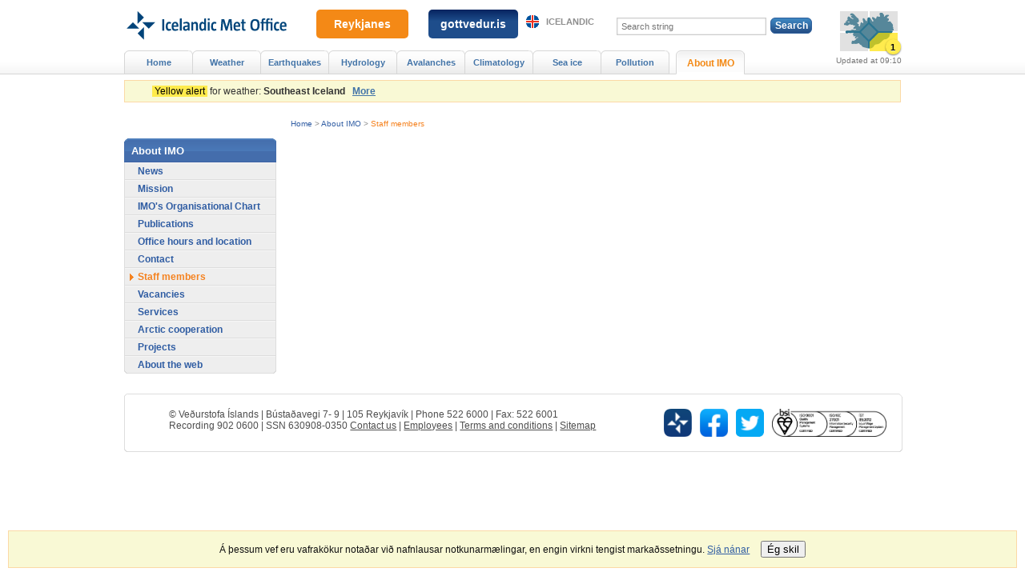

--- FILE ---
content_type: text/html;charset=UTF-8
request_url: https://en.vedur.is/about-imo/employees/persona/46/fyrirtaeki/2
body_size: 4869
content:



<!DOCTYPE html PUBLIC "-//W3C//DTD XHTML 1.0 Transitional//EN" "http://www.w3.org/TR/xhtml1/DTD/xhtml1-transitional.dtd">
<html xmlns="http://www.w3.org/1999/xhtml" lang="en">
<head>
<!-- eplica-no-index -->
  <meta http-equiv="Content-Type" content="text/html; charset=utf-8" />
  <title>Staff members | Icelandic Meteorological office</title>

  <meta property="og:site_name" content="Icelandic Meteorological office" />
    

  
  <link rel="stylesheet" href="/skin/basic/design/main-print.css?v27" media="print" />
  <link rel="stylesheet" href="/skin/basic/design/main-stream.css?v27" media="speech, braille, embossed, tty" />

  <meta name="X-UserstyleURL" content="/codecentre/userstyles/2/?hlogo=100&siteid=foo.is" />


  <link rel="stylesheet" href="/skin/basic/design/main.css?v27" media="screen" />

  <link rel="stylesheet" href="/skin/v2/dist/oldweb-minialertsmap.css" media="screen" />


  <script src='/skin/basic/js/noflicker.js'></script>
  <script src='/skin/basic/js/jQuery-1.6.js'></script>
  
  

<!--  ~~~~~~~~~~~~~~~~~~~~~~~~~~~~~
      Eplica web management system
      Eplica 3 : (HEAD @ 6cec1714a)
      Tags [release/4.1.3.5]
      Project Version (HEAD@427a8ad)
      License Eplica ISP hosted solution
      eplica2.vedur.is::
      ~~~~~~~~~~~~~~~~~~~~~~~~~~~~~
      Hugsmiðjan ehf.
      Tel. +354 550-0900
      info@eplica.is
      www.eplica.is
      ~~~~~~~~~~~~~~~~~~~~~~~~~~~~~  -->

  

  <link rel="shortcut icon" href="/skin/basic/design/i/fav.ico" />
<!-- /eplica-no-index --> 

</head>
<!--[if lt IE 9 ]><body class="msie  twocol"><![endif]--><!--[if (gte IE 9)|!(IE)]><!-->
<body class=" twocol"><!--<![endif]-->
  <div class="pgwrap  twocol">


  
<div class="pghead" id="pghead">
<div class="wrap">

  <!-- Google tag (gtag.js) --> <script async src=https://www.googletagmanager.com/gtag/js?id=G-9DQK3TDF90></script> <script> window.dataLayer = window.dataLayer || []; function gtag(){dataLayer.push(arguments);} gtag('js', new Date()); gtag('config', 'G-9DQK3TDF90'); </script>
        

<!-- eplica-no-index -->
<div class="brand" role="banner"><a href="/" title="Icelandic Meteorological office - home"
    ><img class="logo" src="https://www.vedur.is/skin/basic/design/i/sitelogo-en.svg" alt="Icelandic Meteorological office" /></a></div>
<div class="stream"><p><a href='#pgnav' title='Skip to navigation'>Navigation</a>.</p><hr /></div>
<!-- /eplica-no-index -->



        
    
        <div class="warning"><ul class="level1">
	<li class="home current homecurrent alert" style="background-image: none" ><a href="/alerts"><div class="boxbody"><span class="alertlevel_yellow">&nbsp;Yellow alert&nbsp;</span>&nbsp;for weather: <b>Southeast Iceland</b> &nbsp;</a> <a href="/alerts" class="more">More</a></div></li></ul></div>
<!-- wrote: 338 chars -->
        
    
</div>
</div>


  
<div class="pgmain">
<div class="wrap">
    
        

<div class="persona box">
  <h2 class="boxhead">Staff members</h2>

  <div class="boxbody">
          


      <div class="clear">&nbsp;</div>
  </div>
</div>


<hr class="stream"/>


        
    
    </div>
</div>

  
<div class="pgextra2" id="pgnav">
<div class="wrap">
    
        <!-- eplica-no-index -->
            

<div class="breadcrumbs" role="navigation" aria-labelledby="crumbs407541863"><div>
  <strong id="crumbs407541863">You are here:</strong> <a href="/" class='home'>Home</a> <i>&gt;</i> <a href="/about-imo/mission/">About IMO</a> <i>&gt;</i> <b class="current"><a href="/about-imo/employees/">Staff members</a></b>
</div></div>
<hr class="stream" />

              <div class="mnav" role="navigation">
                <h2 class="boxhead">en.vedur.is</h2>
                <div class="boxbody">
                    <ul class="level1"
                      ><li class="home"><a href="/">Home</a></li
                      ><li class="vkort.css branch"><a href="/weather/forecasts/areas/" class="cat1">Weather</a
                    ></li
                      ><li class="cat2 branch"><a href="/earthquakes-and-volcanism/earthquakes" class="cat2">Earthquakes</a
                    ></li
                      ><li class="null branch"><a href="/hydrology/" class="cat3">Hydrology</a
                    ></li
                      ><li class="cat4 branch"><a href="/avalanches/" class="cat4">Avalanches</a
                    ></li
                      ><li class="null branch"><a href="/climatology/iceland" class="cat5">Climatology</a
                    ></li
                      ><li class="null branch"><a href="/sea-ice/navtex" class="cat6">Sea ice</a
                    ></li
                      ><li class="cat7 branch"><a href="/pollution-and-radiation/pollution/" class="cat7">Pollution</a
                    ></li
                      ><li class="umvedur parent branch"><a href="/about-imo/mission/" class="cat8">About IMO</a
                    ></li
                 ></ul>
             
                </div>
              </div>
              <hr class="stream" />
        
      <!-- /eplica-no-index -->
  


        
    
        

<script>
	window.W2_CONTAINER_TYPE = 'eplica';


	window.W2_COMPONENT_TYPE__alert_minimap = true; 
	


	window.initData = {
			'language': 'en', 
			'log_error_to_console': 0,
			'css_location': '/skin/v2/dist/',
			'urls_data_req': '/xhrreq',
			
			'data_alert_active_interval': 120,
			'data_alert_inactive_interval': 240,

			'now': '2026-01-22T20:32Z',
			'alert': {
				'key': '2026-01-22T09:10Z',
				'data': {"updateTS":"2026-01-22T09:10Z","alerts": [{
  "identifier": "is-IMO-353edc82-b6dd-4dd9-9fd6-3214c2c7530b",
  "msgType": "Alert",
  "sender": "IMO-Icelandic_Met_Office",
  "scope": "Public",
  "sent": "2026-01-22T09:10:49-00:00",
  "status": "Actual",
  "info": [
    {
      "severity": "Moderate",
      "area": [{
        "polygon": ["64.47,-14.35 64.21,-14.95 64.17,-15.66 63.98,-16.24 63.76,-16.61 63.7,-17.61 63.41,-18.1 63.37,-18.74 63.38,-19.1 63.53,-19.1 63.54,-18.77 64.19,-18.04 64.26,-17.82 64.3,-16.71 64.4,-15.8 64.59,-14.77 64.47,-14.35"],
        "areaDesc": "Suðausturland",
        "geocode": [{
          "valueName": "Spásvæði",
          "value": "Suðausturland"
        }]
      }],
      "expires": "2026-01-23T03:00:00-00:00",
      "resource": [{
        "resourceDesc": "Icon: Rigning",
        "size": "17141",
        "digest": "d81f63faa118bf04e2537eed2aa8a9b1cb46cb89",
        "mimeType": "image/png",
        "uri": "https://cdn.vedur.is/cap/v1/icons/yellow_rain.png"
      }],
      "certainty": "Likely",
      "description": "Hvöss austanátt með talsverðri eða mikilli rigningu. Búast má við vatnavöxtum í ám og lækjum. Auknar líkur á skriðuföllum og grjóthruni í bröttum hlíðum. Fólk er hvatt til að sýna aðgát og huga að niðurföllum til að forðast vatnstjón.",
      "language": "is-IS",
      "onset": "2026-01-22T09:00:00-00:00",
      "eventCode": [{
        "valueName": "alertType",
        "value": "Precipitation"
      }],
      "responseType": ["None"],
      "senderName": "IMO - Meteorologist on duty",
      "urgency": "Unknown",
      "web": "http://www.vedur.is/#spasvaedi=sa",
      "contact": "forecaster@vedur.is",
      "parameter": [{
        "valueName": "Color",
        "value": "Yellow"
      }],
      "category": ["Met"],
      "event": "Veðurviðvörun: Rigning",
      "headline": "Talsverð eða mikil rigning"
    },
    {
      "severity": "Moderate",
      "area": [{
        "polygon": ["64.47,-14.35 64.21,-14.95 64.17,-15.66 63.98,-16.24 63.76,-16.61 63.7,-17.61 63.41,-18.1 63.37,-18.74 63.38,-19.1 63.53,-19.1 63.54,-18.77 64.19,-18.04 64.26,-17.82 64.3,-16.71 64.4,-15.8 64.59,-14.77 64.47,-14.35"],
        "areaDesc": "Southeast Iceland",
        "geocode": [{
          "valueName": "Forecast Region",
          "value": "Southeast Iceland"
        }]
      }],
      "expires": "2026-01-23T03:00:00-00:00",
      "resource": [{
        "resourceDesc": "Icon: Precipitation",
        "size": "17141",
        "digest": "d81f63faa118bf04e2537eed2aa8a9b1cb46cb89",
        "mimeType": "image/png",
        "uri": "https://cdn.vedur.is/cap/v1/icons/yellow_rain.png"
      }],
      "certainty": "Likely",
      "description": "Easterly gale and considerable or heavy rain. Higher water levels anticipated in rivers and springs. Increased risk of landslides and rockfall in steep hills. People are advised to show caution and clear grates to prevent flood damage.",
      "language": "en-US",
      "onset": "2026-01-22T09:00:00-00:00",
      "eventCode": [{
        "valueName": "alertType",
        "value": "Precipitation"
      }],
      "responseType": ["None"],
      "senderName": "IMO - Meteorologist on duty",
      "urgency": "Unknown",
      "web": "http://en.vedur.is/#forec_area=sa",
      "contact": "forecaster@vedur.is",
      "parameter": [{
        "valueName": "Color",
        "value": "Yellow"
      }],
      "category": ["Met"],
      "event": "Weather Warning: Precipitation",
      "headline": "Considerable or heavy precipitation"
    }
  ]
}]}
			}
	};
	
</script>


<script src="/web2/js/app.min.js?v=525" id="alert_script" base-react-path="/alerts" ></script>
<!-- wrote: 4106 chars -->
        
    
        <!-- eplica-no-index -->
              <div class="snav" role="navigation">
                <h2 class="boxhead">About IMO</h2>
                <div class="boxbody">
                    <ul class="level1"
                      ><li class="cat1"><a href="/about-imo/news/" class="cat1">News</a
                    ></li
                      ><li class="null"><a href="/about-imo/mission/" class="cat2">Mission</a
                    ></li
                      ><li class="cat3"><a href="/about-imo/imos-organisational-chart/" class="cat3">IMO's Organisational Chart</a
                    ></li
                      ><li class="cat5 branch"><a href="/about-imo/publications/" class="cat5">Publications</a
                    ></li
                      ><li class="null"><a href="/about-imo/office-hours-and-location/" class="cat6">Office hours and location</a
                    ></li
                      ><li class="null"><a href="/about-imo/contact/" class="cat7">Contact</a
                    ></li
                      ><li class="null current"><a href="/about-imo/employees/" class="cat8">Staff members</a
                    ></li
                      ><li class="cat9"><a href="/about-imo/vacancies/" class="cat9">Vacancies</a
                    ></li
                      ><li class="cat10 branch"><a href="/about-imo/service/" class="cat10">Services</a
                    ></li
                      ><li class="cat11 branch"><a href="/about-imo/arctic/" class="cat11">Arctic cooperation</a
                    ></li
                      ><li class="cat12 branch"><a href="/about-imo/projects/" class="cat12">Projects</a
                    ></li
                      ><li class="null last branch"><a href="/about-imo/the-web/conditions" class="cat13">About the web</a
                    ></li
                 ></ul>
             
                </div>
              </div>
              <hr class="stream" />
        
      <!-- /eplica-no-index -->
  


        
    
    </div>
</div>

  
<div class="pgfoot">
<div class="wrap">
    <div class="imgbanner imgbanner-expanded">
  <a href="/volcanoes/fagradalsfjall-eruption/news-and-alerts/" class="imgbanner__text">Reykjanes</a>
</div>

<div class="imgbanner imgbanner-expanded cat2" style="left: 360px; ">
  <a href="https://gottvedur.is/en" class="imgbanner__text"  style="background: linear-gradient(0deg, rgba(30,77,139,1) 60%, rgba(7,36,96,1) 100%);padding:10px 15px;">gottvedur.is</a>
</div>
        <div class="qsearch" id="pg-search">  <h2 class="boxhead">Search</h2>  <form class="boxbody" action="/search">    <div>      <span class="fi_txt req"><label for="qstr">Search string</label> <input id="qstr" name="q" value="" /></span>      <span class="fi_btn"><input class="submit" type="submit" value="Search" /></span>    </div>      </form></div><hr class="stream" />
        
    <div class="footer rbox">
  <h2 class="boxhead">Contact IMO</h2>
  <div class="boxbody" style="width: 100%; justify-content: space-around">
    <p>© Veðurstofa Íslands | Bústaðavegi 7- 9 | 105 Reykjavík | Phone 522 6000 | Fax: 522 6001<br> Recording 902 0600 | SSN 630908-0350
    <a href="/about-imo/contact/">Contact us</a> | <a href="/about-imo/employees/">Employees</a> | <a href="/about-imo/the-web/conditions">Terms and conditions</a> | <a href="/site-map/">Sitemap</a></p>
  
    <div class="social">
      <ul class="social__list">
        <!-- <li class="social__logo"><a title="Veður appið" href="http://en.vedur.is/about-imo/news/nr/2812" style="background:url(/media/cssmedia/app.png); background-size:30px;">Weather app</a></li>
        <li class="social__logo"><a title="IMO is on Facebook" href="https://www.facebook.com/Vedurstofan">Veðurstofa Íslands on Facebook</a></li>
        <li class="social__logo"><a style="background:url(/media/cssmedia/twitter-logo.png); background-size:30px;" href="https://www.twitter.com/vedurstofan/" title="Veðurstofan er á Twitter">Veðurstofa Íslands á Twitter</a></li>
        <li class="social__logo"><a title="Quality management certified" href="/about-imo/service/quality/">Quality management certified</a></li>
        <li class="social__logo"><a title="Information about accessibility certification for priority level 1." href="/about-imo/the-web/accessibility/">Accessibility certification for priority level 1.</a></li>
        <li class="social__logo"><a title="Information about accessibility certification for priority level 2. " href="/about-imo/the-web/accessibility/">Accessibility certification for priority level 2.</a></li> -->
        <li class="social__logo"><a title="Weather app" href="http://en.vedur.is/about-imo/news/nr/2812"><img src="/media/cssmedia/app-v2.png"/></a></li>
        <li class="social__logo"><a title="Veðurstofan er á Facebook" href="https://www.facebook.com/Vedurstofan"><img src="/media/cssmedia/facebook-v2.png"/></a></li>
        <li class="social__logo"><a title="Veðurstofan er á Twitter" href="https://www.twitter.com/vedurstofan/"><img src="/media/cssmedia/twitter-logo-v2.png"/></a></li>
        <li class="social__logo"><a title="Gæðavottun" href="/um-vi/thjonusta/vottun/"><img src="/media/cssmedia/multilogo-en-v3.jpg"/></a></li>        
      </ul>
    </div>


  </div>
</div>
<hr class="stream" /><div class="headnote">
  <h2 class="boxhead">Other related web sites</h2>
  <div class="boxbody">
    <ul>
      <li><a class="is" href="http://www.vedur.is/">Icelandic</a></li>
<!--      <li><a href="http://en.vedur.is/m">Mobile web</a></li>  -->
    </ul>              
  </div>
</div>
<hr class="stream" />
    </div>
</div>



    
	<!-- eplica-no-index -->
    <div class="byggiraeplica" lang="en"><span class="stream">This website is built with  </span><a href="http://www.eplica.com/" title="This website is built with Eplica CMS" target="_blank">Eplica CMS</a></div>
    <!-- /eplica-no-index -->

    

  </div>
  <script src='/skin/basic/js/eplica_jqpub.js?v5'></script>
  <script src='/skin/basic/js/init.js?v17'></script>
  

  <script>
  (function(i,s,o,g,r,a,m){i['GoogleAnalyticsObject']=r;i[r]=i[r]||function(){
  (i[r].q=i[r].q||[]).push(arguments)},i[r].l=1*new Date();a=s.createElement(o),
  m=s.getElementsByTagName(o)[0];a.async=1;a.src=g;m.parentNode.insertBefore(a,m)
  })(window,document,'script','//www.google-analytics.com/analytics.js','ga');

  ga('create', 'UA-55959367-1', 'auto');
  ga('send', 'pageview');

</script><script type="text/javascript">
/*<![CDATA[*/
(function() {
var sz = document.createElement('script'); sz.type = 'text/javascript'; sz.async = true;
sz.src = '//siteimproveanalytics.com/js/siteanalyze_6035376.js';
var s = document.getElementsByTagName('script')[0]; s.parentNode.insertBefore(sz, s);
})();
/*]]>*/
</script>
        <script async defer src="https://cdn1.readspeaker.com/script/11166/webReader/webReader.js?pids=wr"></script>
        
    
</body>
</html>